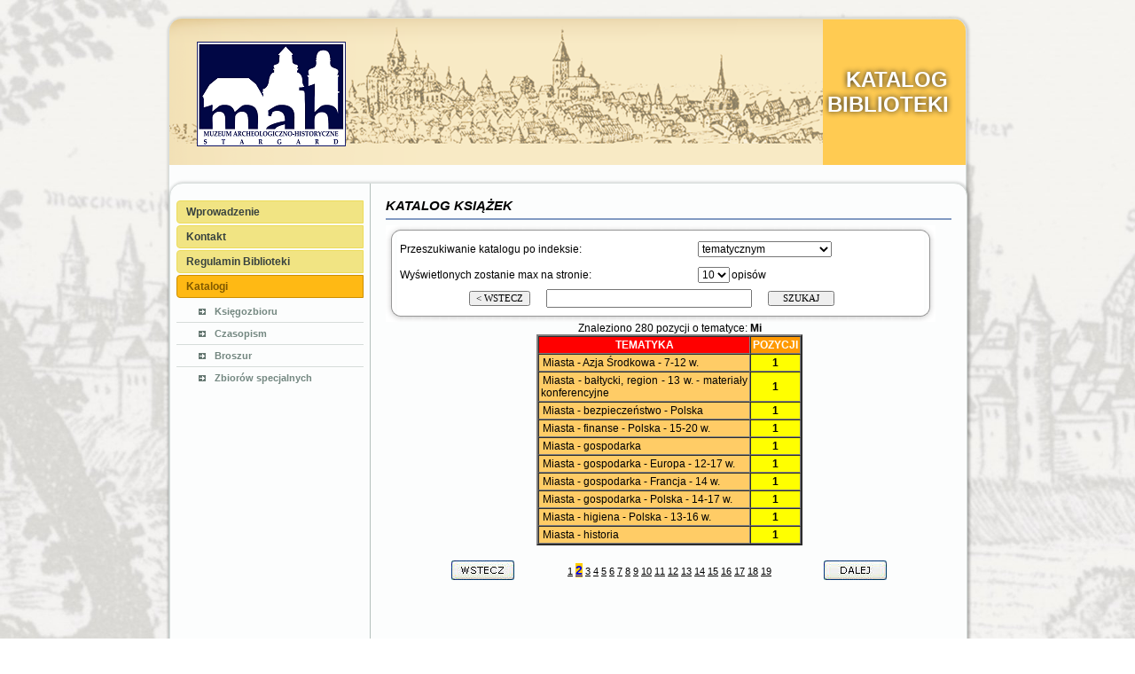

--- FILE ---
content_type: text/html
request_url: http://mateusz.muzeum-stargard.pl/ini.php?str=tabelka&zx=20&wstecz=1&dol=10&gora=20&katalog=1&indeks=3&opis_ile=10&opis=1&sgf=&snf=&sgf2=&szukaj=Mi&KPL=-10&kn=
body_size: 3305
content:
<!DOCTYPE html PUBLIC "-//W3C//DTD XHTML 1.0 Transitional//EN" "http://www.w3.org/TR/xhtml1/DTD/xhtml1-transitional.dtd">
<html xmlns="http://www.w3.org/1999/xhtml" dir="ltr" lang="pl-PL" xml:lang="pl">
	<head>
		<meta http-equiv="Content-Type" content="text/html; charset=utf-8" />
		<meta http-equiv="X-UA-Compatible" content="IE=EmulateIE8" />
		<title>Muzeum w Stargardzie - KATALOG</title>
		<meta name="keywords" content="Muzeum w Stargardzie, System Biblioteczny MATEUSZ" />
		<meta name="description" content="Muzeum w Stargardzie" />
		<link rel="stylesheet" href="./style.css" type="text/css" media="screen" />
		
	        <!--[if lt IE 9]><script src="http://html5shiv.googlecode.com/svn/trunk/html5.js"></script><![endif]-->
	        <link rel="stylesheet" href="style.css" media="screen">
	        <!--[if lte IE 7]><link rel="stylesheet" href="style.ie7.css" media="screen" /><![endif]-->
	        <link rel="stylesheet" href="style.responsive.css" media="all">
		
	    <script src="jquery.js"></script>
	    <script src="script.js"></script>
	    <script src="script.responsive.js"></script>
		
		<link rel="stylesheet" type="text/css" href="styl2.css">
		
		<style type="text/css">
		.style2 {
			color : #000000;
			margin-top : 5px;
			padding-bottom : 5px;
			margin-bottom : 0px;
			margin-left : 20px;
			margin-right : 20px;
			font-size : 11px;
			font-family : Tahoma,Verdana,Arial;
			background-color: #FFFFFF;
		}
		</style>
		<div id="overDiv" style="position:absolute; visibility:hidden; z-index:1000;"></div>
		<script language="JavaScript" src="overlib.js"></script>
		<script language="JavaScript" src="rozne.js">
		function MM_openBrWindow(theURL,winName,features,left,top) { 
			window.open(theURL,winName,features);
		}
		</script> 
		
		<style>.art-content .art-postcontent-0 .layout-item-0 { padding-right: 0px;padding-left: 0px;  }
		.ie7 .post .layout-cell {border:none !important; padding:0 !important; }
		.ie6 .post .layout-cell {border:none !important; padding:0 !important; }
		</style>
		
	</head>
<body>
<div id="art-main">
    <div class="art-sheet clearfix">
<header class="art-header clearfix">


    <div class="art-shapes">

<div class="art-textblock art-object629664154" data-left="100%">
        <div class="art-object629664154-text">&nbsp; &nbsp; KATALOG<br>&nbsp;BIBLIOTEKI</div>
    
</div>
            </div>

                
                    
</header>
<div class="art-sheet clearfix">
            <div class="art-layout-wrapper clearfix">
                <div class="art-content-layout">
                    <div class="art-content-layout-row">
                        <div class="art-layout-cell art-sidebar1 clearfix">
                        
                        
         <div class="art-vmenublock clearfix"><div class="art-vmenublockheader"></div>
        <div class="art-vmenublockcontent">
        
		<ul class="art-vmenu">
			<li><a href="index.php"><span class="l"> </span><span class="r"> </span><span class="t">Wprowadzenie</span></a></li>
			<li><a href="kontakt.php"><span class="l"> </span><span class="r"> </span><span class="t">Kontakt</span></a></li>
			<li><a href="regulamin.php"><span class="l"> </span><span class="r"> </span><span class="t">Regulamin Biblioteki</span></a></li>
			<!-- <li><a href="logowanie_konto.php"><span class="l"> </span><span class="r"></span><span class="t">Twoje konto</span></a></li> -->
			<li><a class="active"><span class="l"> </span><span class="r"></span><span class="t">Katalogi</span></a>
				<ul class="active">
					<li><a href="ini.php?katalog=1">Księgozbioru</a></li>
					<li><a href="ini.php?katalog=2">Czasopism</a></li>
					<li><a href="ini.php?katalog=3">Broszur</a></li>
					<li><a href="ini.php?katalog=4">Zbiorów specjalnych</a></li>
				</ul>
			</li>
		</ul>
        </div>
        
</div></div>
	


                        <div class="art-layout-cell art-content clearfix"><article class="art-post art-article">

    


<table border="0" width="100%" cellspacing="0" cellpadding="0" >
<tr><td width="100%" valign="top"><p align="center">

<DIV CLASS="MIN11"><I>KATALOG KSIĄŻEK</I></DIV><hr color="#829AC2">
		<table border="0" cellpadding="0" cellspacing="0">
			<tr>
				<td>
					<img src="images/t_11.gif" width="10" height="9" alt="" border="0">
				</td>
				<td background="images/t_13.gif">
					<img src="images/t_12.gif" width="6" height="9" alt="" border="0">
				</td>
				<td background="images/t_13.gif" align="right">
					<img src="images/t_14.gif" width="6" height="9" alt="" border="0">
				</td>
				<td>
					<img src="images/t_15.gif" width="10" height="9" alt="" border="0">
				</td>
			</tr>
			<tr valign="top">
				<td background="images/t_fon_left.gif">
					<img src="images/t_21.gif" width="10" height="6" alt="" border="0">
				</td>
				<td rowspan="2" colspan="2">
					<table border="0" cellpadding="0" cellspacing="0" width="600">
					<tr>
					<td><form name="Rodzaj_katalogu" method="get" action="ini.php?str=tabelka" name="formularz"><input type="hidden" name="dol" value="0"><input type="hidden" name="gora" value="10"><input type="hidden" name="przod" value="0"><input type="hidden" name="wstecz" value="0"><input type="hidden" name="katalog" value="1"><CENTER><table border="1" cellpadding="0" cellspacing="0" style="border-collapse: collapse" bordercolor="#FFFFFF" width="99%" bgcolor="#FFFFFF"><tr><td><table border="0" cellpadding="0" cellspacing="0" style="border-collapse: collapse" width="95%" ><tbody><tr><td width="50%" height="35"><p class="MIN10KAT">Przeszukiwanie katalogu po indeksie:&nbsp;</td><td width="37%" height="21"><select name="indeks" size="1" class="MIN9C"> <option value="3">tematycznym</option>
												<option value="1">autorskim (osobowym)</option>
												<option value="2">tytułowym</option>
												<option value="4">fragment z tytułu książki</option>
												<option value="5">serie</option> </select></td></tr><tr><td width="60%" height="23"><p class="MIN10KAT">Wyświetlonych zostanie max na stronie:&nbsp;</p></td><td width="40%" height="23"><select name="opis_ile" size="1" class="MIN9C"> <option value="10">10</option><option value="20">20</option><option value="5">5</option> &nbsp;</select><SPAN CLASS="MIN10KAT">opisów</span></td></tr><tr><td width="100%" height="30" colspan="2"><p align="center">&nbsp;&nbsp; <INPUT TYPE="BUTTON" VALUE="< WSTECZ" style="font-family: Verdana; font-size: 8pt; font-weight: normal" onClick="history.back()">&nbsp;&nbsp;&nbsp;&nbsp;&nbsp;&nbsp;<input type="text" name="szukaj" size="31" onClick="ZmienListe3(document.Rodzaj_katalogu.elements[5].value);" style="font-family: Verdana; font-size: 9pt; font-weight: normal">&nbsp;&nbsp;&nbsp;&nbsp;&nbsp;&nbsp;<font face="Arial" size="2"><input type="submit" value="   SZUKAJ   "    style="font-family: Verdana; font-size: 8pt; font-weight: normal"></font></td></tr></form></table></td></tr></table> </td></tr></table></td><td background="images/t_fon_right.gif">
			<img src="images/t_23.gif" width="10" height="6" alt="" border="0"></td></tr>
			<tr valign="bottom"><td background="images/t_fon_left.gif">
			<img src="images/t_31.gif" width="10" height="7" alt="" border="0"></td>
			<td background="images/t_fon_right.gif"><img src="images/t_33.gif" width="10" height="7" alt="" border="0"></td>
			</tr><tr><td><img src="images/t_41.gif" width="10" height="10" alt="" border="0"></td>
			<td background="images/t_fon_bot.gif"><img src="images/t_42.gif" width="6" height="10" alt="" border="0"></td>
			<td background="images/t_fon_bot.gif" align="right"><img src="images/t_44.gif" width="6" height="10" alt="" border="0">
			</td><td ><img src="images/t_45.gif" width="10" height="10" alt="" border="0"></td></tr></table><p align="left"><DIV class="MIN10KAT"><CENTER>  Znaleziono 280 pozycji o tematyce: <B>Mi</B><BR><table border="2" width="300" align="CENTER" bordercolorlight="#FFFFFF" 	cellspacing="0" bordercolordark="#FFFFFF" cellpadding="2" ><TR>
	<TH bgcolor = "#FF0000" > <p align="CENTER" class="MIN9MB"> TEMATYKA</font></TH>
	<TH bgcolor = "#FF9900" > <p align="CENTER" class="MIN9MB"> POZYCJI</font></TH>
	</TR><TR><TD bgcolor = "#FFCC66" ><a href="ini.php?str=tabelka&dol=0&gora=10&przod=0&wstecz=0&katalog=1&indeks=3&opis_ile=10&opis=1&sgf=&snf=&szukaj=Miasta - Azja Środkowa - 7-12 w. " class="MIN10KAT"> Miasta - Azja Środkowa - 7-12 w. </TD><TD bgcolor = "#FFFF00" ><p align="CENTER" class="MIN9"> 1</TD><TR><TR><TD bgcolor = "#FFCC66" ><a href="ini.php?str=tabelka&dol=0&gora=10&przod=0&wstecz=0&katalog=1&indeks=3&opis_ile=10&opis=1&sgf=&snf=&szukaj=Miasta - bałtycki, region - 13 w. - materiały konferencyjne " class="MIN10KAT"> Miasta - bałtycki, region - 13 w. - materiały konferencyjne </TD><TD bgcolor = "#FFFF00" ><p align="CENTER" class="MIN9"> 1</TD><TR><TR><TD bgcolor = "#FFCC66" ><a href="ini.php?str=tabelka&dol=0&gora=10&przod=0&wstecz=0&katalog=1&indeks=3&opis_ile=10&opis=1&sgf=&snf=&szukaj=Miasta - bezpieczeństwo - Polska " class="MIN10KAT"> Miasta - bezpieczeństwo - Polska </TD><TD bgcolor = "#FFFF00" ><p align="CENTER" class="MIN9"> 1</TD><TR><TR><TD bgcolor = "#FFCC66" ><a href="ini.php?str=tabelka&dol=0&gora=10&przod=0&wstecz=0&katalog=1&indeks=3&opis_ile=10&opis=1&sgf=&snf=&szukaj=Miasta - finanse - Polska - 15-20 w. " class="MIN10KAT"> Miasta - finanse - Polska - 15-20 w. </TD><TD bgcolor = "#FFFF00" ><p align="CENTER" class="MIN9"> 1</TD><TR><TR><TD bgcolor = "#FFCC66" ><a href="ini.php?str=tabelka&dol=0&gora=10&przod=0&wstecz=0&katalog=1&indeks=3&opis_ile=10&opis=1&sgf=&snf=&szukaj=Miasta - gospodarka " class="MIN10KAT"> Miasta - gospodarka </TD><TD bgcolor = "#FFFF00" ><p align="CENTER" class="MIN9"> 1</TD><TR><TR><TD bgcolor = "#FFCC66" ><a href="ini.php?str=tabelka&dol=0&gora=10&przod=0&wstecz=0&katalog=1&indeks=3&opis_ile=10&opis=1&sgf=&snf=&szukaj=Miasta - gospodarka - Europa - 12-17 w. " class="MIN10KAT"> Miasta - gospodarka - Europa - 12-17 w. </TD><TD bgcolor = "#FFFF00" ><p align="CENTER" class="MIN9"> 1</TD><TR><TR><TD bgcolor = "#FFCC66" ><a href="ini.php?str=tabelka&dol=0&gora=10&przod=0&wstecz=0&katalog=1&indeks=3&opis_ile=10&opis=1&sgf=&snf=&szukaj=Miasta - gospodarka - Francja - 14 w. " class="MIN10KAT"> Miasta - gospodarka - Francja - 14 w. </TD><TD bgcolor = "#FFFF00" ><p align="CENTER" class="MIN9"> 1</TD><TR><TR><TD bgcolor = "#FFCC66" ><a href="ini.php?str=tabelka&dol=0&gora=10&przod=0&wstecz=0&katalog=1&indeks=3&opis_ile=10&opis=1&sgf=&snf=&szukaj=Miasta - gospodarka - Polska - 14-17 w. " class="MIN10KAT"> Miasta - gospodarka - Polska - 14-17 w. </TD><TD bgcolor = "#FFFF00" ><p align="CENTER" class="MIN9"> 1</TD><TR><TR><TD bgcolor = "#FFCC66" ><a href="ini.php?str=tabelka&dol=0&gora=10&przod=0&wstecz=0&katalog=1&indeks=3&opis_ile=10&opis=1&sgf=&snf=&szukaj=Miasta - higiena - Polska - 13-16 w. " class="MIN10KAT"> Miasta - higiena - Polska - 13-16 w. </TD><TD bgcolor = "#FFFF00" ><p align="CENTER" class="MIN9"> 1</TD><TR><TR><TD bgcolor = "#FFCC66" ><a href="ini.php?str=tabelka&dol=0&gora=10&przod=0&wstecz=0&katalog=1&indeks=3&opis_ile=10&opis=1&sgf=&snf=&szukaj=Miasta - historia " class="MIN10KAT"> Miasta - historia </TD><TD bgcolor = "#FFFF00" ><p align="CENTER" class="MIN9"> 1</TD><TR></TABLE><BR><table width="498"><tr><td width="72"><a href="ini.php?str=tabelka&zx=10&wstecz=1&dol=0&gora=10&katalog=1&indeks=3&opis_ile=10&opis=1&sgf=&snf=&sgf2=&szukaj=Mi&KPL=-10&kn=" CLASS="MIN8OPIS"><img border="0" src="katalogi/WSTECZ.jpg" width="71" height="22"></a></td><td><center><a href="ini.php?str=tabelka&przod=1&dol=0&gora=10&katalog=1&indeks=3&
			opis_ile=10&opis=1&sgf=&snf=&sgf2=&KPL=0&kn=&szukaj=Mi" CLASS="MIN8OPIS">1</a> <a href="ini.php?str=tabelka&przod=1&dol=10&gora=20&katalog=1&indeks=3&
			opis_ile=10&opis=1&sgf=&snf=&sgf2=&KPL=0&kn=&szukaj=Mi" CLASS="MIN12 current-page">2</a> <a href="ini.php?str=tabelka&przod=1&dol=20&gora=30&katalog=1&indeks=3&
			opis_ile=10&opis=1&sgf=&snf=&sgf2=&KPL=0&kn=&szukaj=Mi" CLASS="MIN8OPIS">3</a> <a href="ini.php?str=tabelka&przod=1&dol=30&gora=40&katalog=1&indeks=3&
			opis_ile=10&opis=1&sgf=&snf=&sgf2=&KPL=0&kn=&szukaj=Mi" CLASS="MIN8OPIS">4</a> <a href="ini.php?str=tabelka&przod=1&dol=40&gora=50&katalog=1&indeks=3&
			opis_ile=10&opis=1&sgf=&snf=&sgf2=&KPL=0&kn=&szukaj=Mi" CLASS="MIN8OPIS">5</a> <a href="ini.php?str=tabelka&przod=1&dol=50&gora=60&katalog=1&indeks=3&
			opis_ile=10&opis=1&sgf=&snf=&sgf2=&KPL=0&kn=&szukaj=Mi" CLASS="MIN8OPIS">6</a> <a href="ini.php?str=tabelka&przod=1&dol=60&gora=70&katalog=1&indeks=3&
			opis_ile=10&opis=1&sgf=&snf=&sgf2=&KPL=0&kn=&szukaj=Mi" CLASS="MIN8OPIS">7</a> <a href="ini.php?str=tabelka&przod=1&dol=70&gora=80&katalog=1&indeks=3&
			opis_ile=10&opis=1&sgf=&snf=&sgf2=&KPL=0&kn=&szukaj=Mi" CLASS="MIN8OPIS">8</a> <a href="ini.php?str=tabelka&przod=1&dol=80&gora=90&katalog=1&indeks=3&
			opis_ile=10&opis=1&sgf=&snf=&sgf2=&KPL=0&kn=&szukaj=Mi" CLASS="MIN8OPIS">9</a> <a href="ini.php?str=tabelka&przod=1&dol=90&gora=100&katalog=1&indeks=3&
			opis_ile=10&opis=1&sgf=&snf=&sgf2=&KPL=0&kn=&szukaj=Mi" CLASS="MIN8OPIS">10</a> <a href="ini.php?str=tabelka&przod=1&dol=100&gora=110&katalog=1&indeks=3&
			opis_ile=10&opis=1&sgf=&snf=&sgf2=&KPL=0&kn=&szukaj=Mi" CLASS="MIN8OPIS">11</a> <a href="ini.php?str=tabelka&przod=1&dol=110&gora=120&katalog=1&indeks=3&
			opis_ile=10&opis=1&sgf=&snf=&sgf2=&KPL=0&kn=&szukaj=Mi" CLASS="MIN8OPIS">12</a> <a href="ini.php?str=tabelka&przod=1&dol=120&gora=130&katalog=1&indeks=3&
			opis_ile=10&opis=1&sgf=&snf=&sgf2=&KPL=0&kn=&szukaj=Mi" CLASS="MIN8OPIS">13</a> <a href="ini.php?str=tabelka&przod=1&dol=130&gora=140&katalog=1&indeks=3&
			opis_ile=10&opis=1&sgf=&snf=&sgf2=&KPL=0&kn=&szukaj=Mi" CLASS="MIN8OPIS">14</a> <a href="ini.php?str=tabelka&przod=1&dol=140&gora=150&katalog=1&indeks=3&
			opis_ile=10&opis=1&sgf=&snf=&sgf2=&KPL=0&kn=&szukaj=Mi" CLASS="MIN8OPIS">15</a> <a href="ini.php?str=tabelka&przod=1&dol=150&gora=160&katalog=1&indeks=3&
			opis_ile=10&opis=1&sgf=&snf=&sgf2=&KPL=0&kn=&szukaj=Mi" CLASS="MIN8OPIS">16</a> <a href="ini.php?str=tabelka&przod=1&dol=160&gora=170&katalog=1&indeks=3&
			opis_ile=10&opis=1&sgf=&snf=&sgf2=&KPL=0&kn=&szukaj=Mi" CLASS="MIN8OPIS">17</a> <a href="ini.php?str=tabelka&przod=1&dol=170&gora=180&katalog=1&indeks=3&
			opis_ile=10&opis=1&sgf=&snf=&sgf2=&KPL=0&kn=&szukaj=Mi" CLASS="MIN8OPIS">18</a> <a href="ini.php?str=tabelka&przod=1&dol=180&gora=190&katalog=1&indeks=3&
			opis_ile=10&opis=1&sgf=&snf=&sgf2=&KPL=0&kn=&szukaj=Mi" CLASS="MIN8OPIS">19</a> </center></td><td width="72"><a href="ini.php?str=tabelka&przod=1&dol=20&gora=30&katalog=1&indeks=3&opis_ile=10&opis=1&sgf=&snf=&sgf2=&szukaj=Mi&KPL=18&kn=" CLASS="MIN8OPIS"><img border="0" src="katalogi/DALEJ.jpg" width="71" height="22"></a></td></tr></table></td></tr></table>				</div>
			</div>
		</div>
		<footer class="art-footer clearfix">
			<div class="art-footer-inner"><p>Copyright MD 2012. All Rights Reserved.</p></div>
		</footer>
	</div>
</body>
</html>



--- FILE ---
content_type: application/javascript
request_url: http://mateusz.muzeum-stargard.pl/rozne.js
body_size: 1311
content:
dd1=0;dd2=1;dd3=2;dd4=3;dd5=4;dd6=5;dd7=6;dd8=7;dd9=8;dd10=9;dd11=10;dd12=11;dd13=12;dd14=13;dd15=14;dd16=15;dd17=16;dd18=17;dd19=18;dd20=19;dd21=20;dd22=21;dd23=22;dd24=23;dd25=24;dd26=25;dd27=26;dd28=27;dd29=28;dd30=29;dd31=30;dd32=31;dd33=32;dd34=33;dd35=34;dd36=35;dd37=36;dd38=37;dd39=38;dd40=39;dd41=40;dd42=41;dd43=42;dd44=43;dd45=44;dd46=45;dd47=46;dd48=47;dd49=48;dd50=49;dd51=50;dd52=51;dd53=52;dd54=53;dd55=54;dd56=55;dd57=56;dd58=57;dd59=58;dd60=59;function Druk2(){document.write ("<BR><center><table border=\"3\" cellspacing=\"0\" bordercolor=\"#FDE492\" width=\"480\"  bgcolor=\"#FFFFFF\" ><tr><td width=\"100%\"><P ALIGN=\"CENTER\"><BR><table border=\"0\" cellspacing=\"0\" bordercolor=\"#FFFFFF\" width=\"96%\"height=\"47\" bgcolor=\"#FDE492\"><tr><td width=\"100%\"><p class=\"MIN12KAT\"  align=\"center\">");}function Druk1() {document.write ("&nbsp;<center><table style=\"width: 532px; background-color: #FFFFFF; border-right: #ffcc66 3px solid; border-top: #ffcc66 3px solid; border-left: #ffcc66 3px solid; border-bottom: #ffcc66 3px solid; table-layout: auto;\" ><tr><td width=\"100%\"><SPAN CLASS=MIN8BP2>");	}function Druk3() {	document.write ("</SPAN><CENTER><table style=\"width: 503px; height: 50px; background-color: #FDE492; border-right: #ffcc66 0px solid; border-top: #ffcc66 0px solid; border-left: #ffcc66 0px solid; border-bottom: #ffcc66 0px solid; table-layout: auto;\" ><tr><td width=\"100%\"><p class=\"MIN12KAT\"  align=\"center\" >");}function showtab(id) {  elem=document.getElementById('dva'+id)  eval('stan=dd'+id)  if (stan==id-1) {    elem.style.display='';  } else {    elem.style.display='none';  }  eval('dd'+id+'=1-stan');}function MM_openBrWindow(theURL,winName,features) {  window.open(theURL,winName,features);}function MM_displayStatusMsg(msgStr) {  status=msgStr;  document.MM_returnValue = true;}function ZmienListe(Tematyka, Nosnik){	if (Nosnik==1 || Tematyka==1){		document.Rodzaj_katalogu.elements[8].value=1;		document.Rodzaj_katalogu.elements[7].value=1;	}		if (Nosnik==5){		document.Rodzaj_katalogu.elements[8].value=1;		document.Rodzaj_katalogu.elements[5].value=2;	}}function ZmienListe1(Nosnik, Indeks, Tematyka){	if (Nosnik==3 || Nosnik==1){		document.Rodzaj_katalogu.elements[8].value=1;		document.Rodzaj_katalogu.elements[7].value=1;	}}function ZmienListe2(Indeks){	if (Indeks !=2 ){		document.Rodzaj_katalogu.elements[8].value=1;			document.Rodzaj_katalogu.elements[7].value=1;		}}function ZmienListe3(Indeks, Nosnik){	if (Indeks==6){		document.Rodzaj_katalogu.elements[5].value=2;		}}function ZmienListe5(Muzyka, Film){	if (Muzyka !=1){		document.Rodzaj_katalogu.elements[8].value=1;			document.Rodzaj_katalogu.elements[5].value=2;	}}function ZmienListe6(Muzyka, Film){	if (Film !=1){		document.Rodzaj_katalogu.elements[7].value=1;			document.Rodzaj_katalogu.elements[5].value=2;	}}function emoticon(text){	if (document.post.pof2.createTextRange && document.post.pof2.caretPos)	{		var caretPos = document.post.pof2.caretPos;		caretPos.text = caretPos.text.charAt(caretPos.text.length - 1) == ' ' ? text + ' ' : text;		document.post.pof2.focus();	}	else if (document.post.pof2.selectionStart != undefined)	{		document.post.pof2.value = document.post.pof2.value.substring(0, document.post.pof2.selectionStart) + text + document.post.pof2.value.substring(document.post.pof2.selectionStart);		document.post.pof2.focus();	}	else	{		document.post.pof2.value += text;		document.post.pof2.focus();	}}function Active(what){	what.style.backgroundColor='';}function NotActive(what){	what.style.backgroundColor='';}function storeCaret(textEl){	if (textEl.createTextRange) textEl.caretPos = document.selection.createRange().duplicate();}